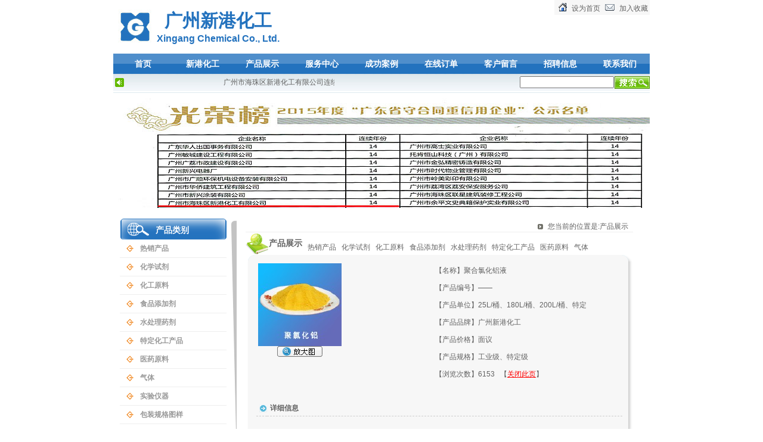

--- FILE ---
content_type: text/html
request_url: http://www.xg108.com/show_product.asp?id=273&anid=5
body_size: 44075
content:

<!DOCTYPE html PUBLIC "-//W3C//DTD XHTML 1.0 Transitional//EN" "http://www.w3.org/TR/xhtml1/DTD/xhtml1-transitional.dtd">
<html xmlns="http://www.w3.org/1999/xhtml">
<head>
<meta http-equiv="Content-Type" content="text/html; charset=gb2312" />







<title>聚合氯化铝液_新港化工，连续五年获授守合同重诚信企业，欢迎选购广州新港化工产品-水处理</title>
<meta name="description" content="通用化学试剂 化工原料 医药原料 食品添加剂 水处理药剂 广州市海珠区新港化工有限公司成立于70年代,具有多年生产、研究化学试剂的经验,是生产精细化工产品为主的高科技企业._聚合氯化铝液">
<meta name="keywords" content="聚合氯化铝液_通用化学试剂 化工原料 医药原料 食品添加剂 水处理药剂 实验仪器 广州市海珠区新港化工有限公司">
<link href="css/css.css" rel="stylesheet" type="text/css" />
</head>

<body>
<table width="900" border="0" align="center" cellpadding="0" cellspacing="0">
  <tr>
    <td>
<table width="900" border="0" align="center" cellpadding="0" cellspacing="0">
  <tr>
    <td height="80" align="left" valign="middle"><table border="0" cellspacing="0" cellpadding="0">
      <tr>
        <td><img src="upfile/200991910174137008.jpg" ></td>
        <td><table border="0" cellspacing="0" cellpadding="0">
          <tr>
            <td align="center" valign="bottom" nowrap="nowrap" class="text_logo"><strong><font color="#2372be"   style="font-size:30px"face="黑体">广州新港化工</font></strong> </td>
          </tr>
          <tr>
            <td valign="top" nowrap="nowrap" class="text_Enlogo" align="center"><font color="#2372be">Xingang Chemical Co., Ltd.</font></td>
          </tr>
        </table></td>
      </tr>
    </table></td>
    <td align="right" valign="top"><table border="0" cellpadding="0" cellspacing="0">
      <tr>
        <td valign="top" class="bg_home"><img src="images/company_03.gif" width="20" height="15" /></td>
        <td class="bg_home"><a href="#" onclick="this.style.behavior='url(#default#homepage)';this.setHomePage('http://www.xg108.com');"  class="url_gray12">设为首页</a></td>
        <td valign="top" class="bg_home"><img src="images/company_06.gif" width="20" height="15" /></td>
        <td class="bg_home"><a href="#" onclick="window.external.addFavorite('http://www.xg108.com','广州新港化工')" class="url_gray12">加入收藏</a></td>
      </tr>
    </table></td>
  </tr>
  <tr>
    <td colspan="2"><table width="100%" border="0" cellspacing="0" cellpadding="0">
      <tr>
        <td width="15" height="67" background="images/company_14.gif" class="img_norepect"></td>
        <td background="images/company_18.gif"><table width="100%" height="67" border="0" cellpadding="0" cellspacing="0">
          <tr>
            <td height="33" colspan="2" align="center" valign="top"><table border="0" cellspacing="0" cellpadding="0">
              <tr>
                <td align="center"><a href="index.asp" class="url_dh">首页</a></td>
                <td align="center" class="bg_dh"></td>
                
                  
                
              <td align="center"><a href="about.asp" class="url_dh">新港化工</a></td>
              <td align="center" class="bg_dh"></td>  
                
                   
                
              <td align="center"><a href="products.asp" class="url_dh">产品展示</a></td>
              <td align="center" class="bg_dh"></td>  
                
                   
                
              <td align="center"><a href="news.asp" class="url_dh">服务中心</a></td>
              <td align="center" class="bg_dh"></td>  
                
                   
                
              <td align="center"><a href="case.asp" class="url_dh">成功案例</a></td>
              <td align="center" class="bg_dh"></td>  
                
                   
                
              <td align="center"><a href="order.asp" class="url_dh">在线订单</a></td>
              <td align="center" class="bg_dh"></td>  
                
                   
                
              <td align="center"><a href="feedback.asp" class="url_dh">客户留言</a></td>
              <td align="center" class="bg_dh"></td>  
                
                   
                
              <td align="center"><a href="about_6.asp" class="url_dh">招聘信息</a></td>
              <td align="center" class="bg_dh"></td>  
                
                    
           
                
              
                <td align="center"><a href="contact.asp" class="url_dh">联系我们</a> </td>
              </tr>
            </table></td>
          </tr>
          <tr>
            <td align="left" class="dh_padding"><table border="0" cellspacing="0" cellpadding="0">
              <tr>
                <td><img src="images/company_25-08.gif" width="21" height="20" /></td>
                <td nowrap="nowrap"><marquee direction="left" scrollamount="3" width="350" scrolldelay="80" onMouseOver="this.scrollDelay=400" onMouseOut="this.scrollDelay=1"><a href="#" class="url_gray12">广州市海珠区新港化工有限公司连续14年荣登广东省守合同重信用企业光荣榜！欢迎选购广州新港化工产品,可在线下单，欢迎您的到来!</a></marquee></td>
              </tr>
            </table></td>
            <td align="right" class="dh_padding"><table border="0" cellspacing="0" cellpadding="0">
            
            <FORM action=research.asp method=post name=form2>
            
              <tr>
                <td>
                <label>
            
                  
                   <input type="text" name=searchkey class="input_style"/> 
        <span   style="display:none"> 
        
          
                            <select name="anclassid">
                              <option value="0">所有产品</option>
                              
                              <option value="8"> 热销产品</option>
                              
                              <option value="1"> 化学试剂</option>
                              
                              <option value="2"> 化工原料</option>
                              
                              <option value="4"> 食品添加剂</option>
                              
                              <option value="5"> 水处理药剂</option>
                              
                              <option value="7"> 特定化工产品</option>
                              
                              <option value="3"> 医药原料</option>
                              
                              <option value="10"> 气体</option>
                              
                              <option value="6"> 实验仪器</option>
                              
                              <option value="9"> 包装规格图样</option>
                              
                            </select></span>
                </label>
                </td>
                <td>
               
               <input type="image" src="images/company_25.gif" width="60" height="22"/> 
                </td>
              </tr>
              
            </FORM>   
              
            </table></td>
          </tr>
        </table></td>
        <td width="15" height="67" background="images/company_16-06.gif"></td>
      </tr>
    </table></td>
  </tr>
</table>
<script language="JavaScript">
<!--
var flag=false;
function DrawImage3(ImgD){
 var image=new Image();
 image.src=ImgD.src;
 if(image.width>0 && image.height>0){
 flag=true;
 if(image.width/image.height>=220/213){
 if(image.width>220){ 
 ImgD.width=220;
 ImgD.height=(image.height*220)/image.width;
 }else{
 ImgD.width=image.width; 
 ImgD.height=image.height;
 }
 }
 else{
 if(image.height>213){ 
 ImgD.height=213;
 ImgD.width=(image.width*213)/image.height; 
 }else{
 ImgD.width=image.width; 
 ImgD.height=image.height;
 }
 }
 }
} 
//-->
</script>


<script language="JavaScript">
<!--
var flag=false;
function DrawImage1(ImgD){
 var image=new Image();
 image.src=ImgD.src;
 if(image.width>0 && image.height>0){
 flag=true;
 if(image.width/image.height>=111/88){
 if(image.width>111){ 
 ImgD.width=111;
 ImgD.height=(image.height*111)/image.width;
 }else{
 ImgD.width=image.width; 
 ImgD.height=image.height;
 }
 }
 else{
 if(image.height>88){ 
 ImgD.height=88;
 ImgD.width=(image.width*88)/image.height; 
 }else{
 ImgD.width=image.width; 
 ImgD.height=image.height;
 }
 }
 }
} 
//-->
</script>




    
    </td>
  </tr>
  <tr>
    <td>
	
    

<table width="900" border="0" cellpadding="0" cellspacing="0">
  <tr>
    <td background="upfile/proimage/20178415162243144.jpg" width="900" height="200">
    
     
    
     
    
    
    </td>
  </tr>
</table>
</td>
  </tr>
</table>

<table width="900" border="0" align="center" cellpadding="0" cellspacing="0">
  
  <tr>
    <td width="190" valign="top"><table border="0" align="right" cellpadding="0" cellspacing="0">
   
    
   <tr>
        <td><SCRIPT language=JavaScript type=text/JavaScript>
<!--
function showLay(divId){
			var objDiv = eval(divId);
				if (objDiv.style.display=="none"){
					eval("sp"+divId+".innerHTML='&nbsp;'");
					objDiv.style.display="";
				}else{
					eval("sp"+divId+".innerHTML='&nbsp;'");
					objDiv.style.display="none";
					}
				}
//-->
</SCRIPT>
<link href="css/css.css" rel="stylesheet" type="text/css" />
<table width="179" border="0" cellpadding="0" cellspacing="0" class="table_margin10">
  <tr>
    <td height="35" background="images/company_44.gif" class="img_norepect"><table border="0" cellspacing="0" cellpadding="0">
        <tr>
          <td class="text_productlist">产品类别</td>
        </tr>
    </table></td>
  </tr>
  <tr>
    <td><table width="100%" border="0" cellpadding="0" cellspacing="0">
    
    
    
     <div align="center">
        
      </div>
      
      
       
      
    
      <tr>
        <td width="13%" align="left" valign="middle" class="tr_line">
        <a href="javascript:;" style="CURSOR: hand" onclick="showLay('Layer8')">
        <img src="images/company_109.gif" width="14" height="13" border="0"/>
        </a>
        </td>
        <td width="87%" class="tr_line">
        
        <a href="products3gonet.asp?lx=big&amp;anid=8" class="url_gray14" style="CURSOR: hand" 
 onclick="showLay('Layer8')">热销产品</a><span id="spLayer8"></span>
        
   
       </td>
      </tr>
      <tr align="left">
        <td colspan="2" bgcolor="#f7f7f7" class="td_productlist">
        
         
                  
           <div  id="Layer8" style="DISPLAY: none; VISIBILITY: default;"> 
           
            <span   style="display:none"> 
          <table border="0" cellpadding="0" cellspacing="0">
          
           <tr>
                <td align="center" class="td_productlist1"><img src="images/company_83.gif" width="14" height="12" /></td>
                <td class="td_productlist1"><a href="#" class="url_gray12">暂无小类</a></td>
           </tr>
          </table>
           </span>
           
            </div>
                   
            
          </td>
        </tr>
        
        
      </div>
      
      
       
      
    
      <tr>
        <td width="13%" align="left" valign="middle" class="tr_line">
        <a href="javascript:;" style="CURSOR: hand" onclick="showLay('Layer1')">
        <img src="images/company_109.gif" width="14" height="13" border="0"/>
        </a>
        </td>
        <td width="87%" class="tr_line">
        
        <a href="products3gonet.asp?lx=big&amp;anid=1" class="url_gray14" style="CURSOR: hand" 
 onclick="showLay('Layer1')">化学试剂</a><span id="spLayer1"></span>
        
   
       </td>
      </tr>
      <tr align="left">
        <td colspan="2" bgcolor="#f7f7f7" class="td_productlist">
        
         
            
        <div  id="Layer1" style="DISPLAY: none; VISIBILITY: default;">
        
      
            <table border="0" cellpadding="0" cellspacing="0">
            
            
              
              <tr>
                <td align="center" class="td_productlist1"><img src="images/company_83.gif" width="14" height="12" /></td>
                <td class="td_productlist1">
               
                <a href="products3gonet.asp?lx=small&amp;anid=1&amp;nid=2" class="url_gray12" >钾</a>
                </td>
              </tr>
           
              <tr>
                <td align="center" class="td_productlist1"><img src="images/company_83.gif" width="14" height="12" /></td>
                <td class="td_productlist1">
               
                <a href="products3gonet.asp?lx=small&amp;anid=1&amp;nid=3" class="url_gray12" >钠</a>
                </td>
              </tr>
           
              <tr>
                <td align="center" class="td_productlist1"><img src="images/company_83.gif" width="14" height="12" /></td>
                <td class="td_productlist1">
               
                <a href="products3gonet.asp?lx=small&amp;anid=1&amp;nid=4" class="url_gray12" >酸</a>
                </td>
              </tr>
           
              <tr>
                <td align="center" class="td_productlist1"><img src="images/company_83.gif" width="14" height="12" /></td>
                <td class="td_productlist1">
               
                <a href="products3gonet.asp?lx=small&amp;anid=1&amp;nid=65" class="url_gray12" >金属及其氧化物</a>
                </td>
              </tr>
           
              <tr>
                <td align="center" class="td_productlist1"><img src="images/company_83.gif" width="14" height="12" /></td>
                <td class="td_productlist1">
               
                <a href="products3gonet.asp?lx=small&amp;anid=1&amp;nid=5" class="url_gray12" >醇</a>
                </td>
              </tr>
           
              <tr>
                <td align="center" class="td_productlist1"><img src="images/company_83.gif" width="14" height="12" /></td>
                <td class="td_productlist1">
               
                <a href="products3gonet.asp?lx=small&amp;anid=1&amp;nid=7" class="url_gray12" >烷，烯</a>
                </td>
              </tr>
           
              <tr>
                <td align="center" class="td_productlist1"><img src="images/company_83.gif" width="14" height="12" /></td>
                <td class="td_productlist1">
               
                <a href="products3gonet.asp?lx=small&amp;anid=1&amp;nid=8" class="url_gray12" >脂，醛，酚，醚，酮</a>
                </td>
              </tr>
           
              <tr>
                <td align="center" class="td_productlist1"><img src="images/company_83.gif" width="14" height="12" /></td>
                <td class="td_productlist1">
               
                <a href="products3gonet.asp?lx=small&amp;anid=1&amp;nid=6" class="url_gray12" >胺，铵</a>
                </td>
              </tr>
           
              <tr>
                <td align="center" class="td_productlist1"><img src="images/company_83.gif" width="14" height="12" /></td>
                <td class="td_productlist1">
               
                <a href="products3gonet.asp?lx=small&amp;anid=1&amp;nid=9" class="url_gray12" >其他</a>
                </td>
              </tr>
          
         
            </table>
           </div>  
         
           
          </td>
        </tr>
        
        
      </div>
      
      
       
      
    
      <tr>
        <td width="13%" align="left" valign="middle" class="tr_line">
        <a href="javascript:;" style="CURSOR: hand" onclick="showLay('Layer2')">
        <img src="images/company_109.gif" width="14" height="13" border="0"/>
        </a>
        </td>
        <td width="87%" class="tr_line">
        
        <a href="products3gonet.asp?lx=big&amp;anid=2" class="url_gray14" style="CURSOR: hand" 
 onclick="showLay('Layer2')">化工原料</a><span id="spLayer2"></span>
        
   
       </td>
      </tr>
      <tr align="left">
        <td colspan="2" bgcolor="#f7f7f7" class="td_productlist">
        
         
            
        <div  id="Layer2" style="DISPLAY: none; VISIBILITY: default;">
        
      
            <table border="0" cellpadding="0" cellspacing="0">
            
            
              
              <tr>
                <td align="center" class="td_productlist1"><img src="images/company_83.gif" width="14" height="12" /></td>
                <td class="td_productlist1">
               
                <a href="products3gonet.asp?lx=small&amp;anid=2&amp;nid=61" class="url_gray12" >无机物原料</a>
                </td>
              </tr>
           
              <tr>
                <td align="center" class="td_productlist1"><img src="images/company_83.gif" width="14" height="12" /></td>
                <td class="td_productlist1">
               
                <a href="products3gonet.asp?lx=small&amp;anid=2&amp;nid=62" class="url_gray12" >有机物原料</a>
                </td>
              </tr>
          
         
            </table>
           </div>  
         
           
          </td>
        </tr>
        
        
      </div>
      
      
       
      
    
      <tr>
        <td width="13%" align="left" valign="middle" class="tr_line">
        <a href="javascript:;" style="CURSOR: hand" onclick="showLay('Layer4')">
        <img src="images/company_109.gif" width="14" height="13" border="0"/>
        </a>
        </td>
        <td width="87%" class="tr_line">
        
        <a href="products3gonet.asp?lx=big&amp;anid=4" class="url_gray14" style="CURSOR: hand" 
 onclick="showLay('Layer4')">食品添加剂</a><span id="spLayer4"></span>
        
   
       </td>
      </tr>
      <tr align="left">
        <td colspan="2" bgcolor="#f7f7f7" class="td_productlist">
        
         
                  
           <div  id="Layer4" style="DISPLAY: none; VISIBILITY: default;"> 
           
            <span   style="display:none"> 
          <table border="0" cellpadding="0" cellspacing="0">
          
           <tr>
                <td align="center" class="td_productlist1"><img src="images/company_83.gif" width="14" height="12" /></td>
                <td class="td_productlist1"><a href="#" class="url_gray12">暂无小类</a></td>
           </tr>
          </table>
           </span>
           
            </div>
                   
            
          </td>
        </tr>
        
        
      </div>
      
      
       
      
    
      <tr>
        <td width="13%" align="left" valign="middle" class="tr_line">
        <a href="javascript:;" style="CURSOR: hand" onclick="showLay('Layer5')">
        <img src="images/company_109.gif" width="14" height="13" border="0"/>
        </a>
        </td>
        <td width="87%" class="tr_line">
        
        <a href="products3gonet.asp?lx=big&amp;anid=5" class="url_gray14" style="CURSOR: hand" 
 onclick="showLay('Layer5')">水处理药剂</a><span id="spLayer5"></span>
        
   
       </td>
      </tr>
      <tr align="left">
        <td colspan="2" bgcolor="#f7f7f7" class="td_productlist">
        
         
                  
           <div  id="Layer5" style="DISPLAY: none; VISIBILITY: default;"> 
           
            <span   style="display:none"> 
          <table border="0" cellpadding="0" cellspacing="0">
          
           <tr>
                <td align="center" class="td_productlist1"><img src="images/company_83.gif" width="14" height="12" /></td>
                <td class="td_productlist1"><a href="#" class="url_gray12">暂无小类</a></td>
           </tr>
          </table>
           </span>
           
            </div>
                   
            
          </td>
        </tr>
        
        
      </div>
      
      
       
      
    
      <tr>
        <td width="13%" align="left" valign="middle" class="tr_line">
        <a href="javascript:;" style="CURSOR: hand" onclick="showLay('Layer7')">
        <img src="images/company_109.gif" width="14" height="13" border="0"/>
        </a>
        </td>
        <td width="87%" class="tr_line">
        
        <a href="products3gonet.asp?lx=big&amp;anid=7" class="url_gray14" style="CURSOR: hand" 
 onclick="showLay('Layer7')">特定化工产品</a><span id="spLayer7"></span>
        
   
       </td>
      </tr>
      <tr align="left">
        <td colspan="2" bgcolor="#f7f7f7" class="td_productlist">
        
         
                  
           <div  id="Layer7" style="DISPLAY: none; VISIBILITY: default;"> 
           
            <span   style="display:none"> 
          <table border="0" cellpadding="0" cellspacing="0">
          
           <tr>
                <td align="center" class="td_productlist1"><img src="images/company_83.gif" width="14" height="12" /></td>
                <td class="td_productlist1"><a href="#" class="url_gray12">暂无小类</a></td>
           </tr>
          </table>
           </span>
           
            </div>
                   
            
          </td>
        </tr>
        
        
      </div>
      
      
       
      
    
      <tr>
        <td width="13%" align="left" valign="middle" class="tr_line">
        <a href="javascript:;" style="CURSOR: hand" onclick="showLay('Layer3')">
        <img src="images/company_109.gif" width="14" height="13" border="0"/>
        </a>
        </td>
        <td width="87%" class="tr_line">
        
        <a href="products3gonet.asp?lx=big&amp;anid=3" class="url_gray14" style="CURSOR: hand" 
 onclick="showLay('Layer3')">医药原料</a><span id="spLayer3"></span>
        
   
       </td>
      </tr>
      <tr align="left">
        <td colspan="2" bgcolor="#f7f7f7" class="td_productlist">
        
         
            
        <div  id="Layer3" style="DISPLAY: none; VISIBILITY: default;">
        
      
            <table border="0" cellpadding="0" cellspacing="0">
            
            
              
              <tr>
                <td align="center" class="td_productlist1"><img src="images/company_83.gif" width="14" height="12" /></td>
                <td class="td_productlist1">
               
                <a href="products3gonet.asp?lx=small&amp;anid=3&amp;nid=64" class="url_gray12" >内用药原料</a>
                </td>
              </tr>
           
              <tr>
                <td align="center" class="td_productlist1"><img src="images/company_83.gif" width="14" height="12" /></td>
                <td class="td_productlist1">
               
                <a href="products3gonet.asp?lx=small&amp;anid=3&amp;nid=63" class="url_gray12" >外用药原料</a>
                </td>
              </tr>
          
         
            </table>
           </div>  
         
           
          </td>
        </tr>
        
        
      </div>
      
      
       
      
    
      <tr>
        <td width="13%" align="left" valign="middle" class="tr_line">
        <a href="javascript:;" style="CURSOR: hand" onclick="showLay('Layer10')">
        <img src="images/company_109.gif" width="14" height="13" border="0"/>
        </a>
        </td>
        <td width="87%" class="tr_line">
        
        <a href="products3gonet.asp?lx=big&amp;anid=10" class="url_gray14" style="CURSOR: hand" 
 onclick="showLay('Layer10')">气体</a><span id="spLayer10"></span>
        
   
       </td>
      </tr>
      <tr align="left">
        <td colspan="2" bgcolor="#f7f7f7" class="td_productlist">
        
         
                  
           <div  id="Layer10" style="DISPLAY: none; VISIBILITY: default;"> 
           
            <span   style="display:none"> 
          <table border="0" cellpadding="0" cellspacing="0">
          
           <tr>
                <td align="center" class="td_productlist1"><img src="images/company_83.gif" width="14" height="12" /></td>
                <td class="td_productlist1"><a href="#" class="url_gray12">暂无小类</a></td>
           </tr>
          </table>
           </span>
           
            </div>
                   
            
          </td>
        </tr>
        
        
      </div>
      
      
       
      
    
      <tr>
        <td width="13%" align="left" valign="middle" class="tr_line">
        <a href="javascript:;" style="CURSOR: hand" onclick="showLay('Layer6')">
        <img src="images/company_109.gif" width="14" height="13" border="0"/>
        </a>
        </td>
        <td width="87%" class="tr_line">
        
        <a href="products3gonet.asp?lx=big&amp;anid=6" class="url_gray14" style="CURSOR: hand" 
 onclick="showLay('Layer6')">实验仪器</a><span id="spLayer6"></span>
        
   
       </td>
      </tr>
      <tr align="left">
        <td colspan="2" bgcolor="#f7f7f7" class="td_productlist">
        
         
                  
           <div  id="Layer6" style="DISPLAY: none; VISIBILITY: default;"> 
           
            <span   style="display:none"> 
          <table border="0" cellpadding="0" cellspacing="0">
          
           <tr>
                <td align="center" class="td_productlist1"><img src="images/company_83.gif" width="14" height="12" /></td>
                <td class="td_productlist1"><a href="#" class="url_gray12">暂无小类</a></td>
           </tr>
          </table>
           </span>
           
            </div>
                   
            
          </td>
        </tr>
        
        
      </div>
      
      
       
      
    
      <tr>
        <td width="13%" align="left" valign="middle" class="tr_line">
        <a href="javascript:;" style="CURSOR: hand" onclick="showLay('Layer9')">
        <img src="images/company_109.gif" width="14" height="13" border="0"/>
        </a>
        </td>
        <td width="87%" class="tr_line">
        
        <a href="products3gonet.asp?lx=big&amp;anid=9" class="url_gray14" style="CURSOR: hand" 
 onclick="showLay('Layer9')">包装规格图样</a><span id="spLayer9"></span>
        
   
       </td>
      </tr>
      <tr align="left">
        <td colspan="2" bgcolor="#f7f7f7" class="td_productlist">
        
         
                  
           <div  id="Layer9" style="DISPLAY: none; VISIBILITY: default;"> 
           
            <span   style="display:none"> 
          <table border="0" cellpadding="0" cellspacing="0">
          
           <tr>
                <td align="center" class="td_productlist1"><img src="images/company_83.gif" width="14" height="12" /></td>
                <td class="td_productlist1"><a href="#" class="url_gray12">暂无小类</a></td>
           </tr>
          </table>
           </span>
           
            </div>
                   
            
          </td>
        </tr>
        
        
        

        
        
    </table></td>
  </tr>
</table>
<script>
/*showLay('Layer1')
showLay('Layer2')
showLay('Layer3')*/
</script></td>
      </tr>
      <tr>
        <td>

<table width="179" border="0" cellpadding="0" cellspacing="0" class="table_margin">
  <tr>
   <td width="179" background="images/company_48.gif" class="td_title">联系方式</td>
  </tr>
  <tr>
    <td align="left" class="td_contact"><table border="0" cellspacing="0" cellpadding="0">
     
	   

      
        <tr>
        <td align="left" class="td_img" style="line-height:25px;">
        
       
         <P>电　话：&nbsp;020-84311335 <BR><FONT color=#ffffff>　　　　</FONT>&nbsp;020-84307896&nbsp;&nbsp;&nbsp; <BR>联系人：&nbsp;利小姐<BR><FONT color=#000000><FONT style="BACKGROUND-COLOR: #fcfcfc">传&nbsp;&nbsp;&nbsp;真：&nbsp;020-84314925&nbsp;</FONT>&nbsp;&nbsp;&nbsp; <BR></FONT>新港化工：<A href="http://www.xg108.com">www.xg108.com</A><BR>　　　　　<A href="http://www.新港化工.com/"><BR></A>&nbsp;E-mail：<A href="mailto:xghg2000@aliyun.com">xghg2000@aliyun.com</A></P>
     
        </td>
        </tr>
        
        
        
         <tr> 
        <td align="center"  class="text_gray12">  
      
        
        <A 
href="http://web.im.alisoft.com/msg.aw?v=2&amp;uid=xg108com&amp;site=cnalichn&amp;s=4" 
target=_blank><IMG alt=发送旺旺即时消息 
src="http://web.im.alisoft.com/online.aw?v=2&amp;uid=xg108com&amp;site=cnalichn&amp;s=4" 
border=0></A>
        </td>
         </tr>
        
      <tr>
        <td align="center"  class="text_gray12">
        <a target=blank href=tencent://message/?uin=1336554290&Site=广州新港化工&Menu=yes><img src="3goimages/QQ_1.gif" width="80" height="25" border="0"> </a><br><a target=blank href=tencent://message/?uin=517766498&Site=广州新港化工&Menu=yes><img src="3goimages/QQ_1.gif" width="80" height="25" border="0"> </a><br>        </td>
        </tr>
       
    </table>

    </td>
  </tr>
</table>

</td>
      </tr>
     
      <tr>
        <td>
<table width="179" border="0" cellpadding="0" cellspacing="0" class="table_margin">
  <tr>
    <td width="179" background="images/company_52-49.gif" class="td_title">服务中心</td>
  </tr>
  <tr>
    <td><table border="0" cellspacing="0" cellpadding="0">
    
     
      <tr>
        <td class="td_img"><img src="images/company_189.gif" width="12" height="15"></td>
        <td nowrap="nowrap" class="text_margin">
      
        
        <a href="show_news.asp?id=19&amp;anid=1" target="_blank" class="url_gray12"  title="关于核准广州市海珠区新港化工有限公司等63家企业安全生产标准三级达标企业的公告">
		 关于核准广州市海珠区新..
        </td>
      </tr>
        
      <tr>
        <td class="td_img"><img src="images/company_189.gif" width="12" height="15"></td>
        <td nowrap="nowrap" class="text_margin">
      
        
        <a href="show_news.asp?id=18&amp;anid=1" target="_blank" class="url_gray12"  title="关于核准广州市海珠区新港化工有限公司企业安全生产标准三级达标企业的公告">
		 关于核准广州市海珠区新..
        </td>
      </tr>
        
      <tr>
        <td class="td_img"><img src="images/company_189.gif" width="12" height="15"></td>
        <td nowrap="nowrap" class="text_margin">
      
        
        <a href="show_news.asp?id=17&amp;anid=1" target="_blank" class="url_gray12"  title="新港化工新年祝语">
		 新港化工新年祝语
        </td>
      </tr>
        
      <tr>
        <td class="td_img"><img src="images/company_189.gif" width="12" height="15"></td>
        <td nowrap="nowrap" class="text_margin">
      
        
        <a href="show_news.asp?id=15&amp;anid=1" target="_blank" class="url_gray12"  title="化工产品泄漏处理（新港化工）">
		 化工产品泄漏处理（新港..
        </td>
      </tr>
        
      <tr>
        <td class="td_img"><img src="images/company_189.gif" width="12" height="15"></td>
        <td nowrap="nowrap" class="text_margin">
      
        
        <a href="show_news.asp?id=14&amp;anid=1" target="_blank" class="url_gray12"  title="新港化工新年祝语">
		 新港化工新年祝语
        </td>
      </tr>
        
      <tr>
        <td class="td_img"><img src="images/company_189.gif" width="12" height="15"></td>
        <td nowrap="nowrap" class="text_margin">
      
        
        <a href="show_news.asp?id=4&amp;anid=1" target="_blank" class="url_gray12"  title="新港化工网址变更通知">
		 新港化工网址变更通知
        </td>
      </tr>
         
     
    </table></td>
  </tr>
</table>
</td>
      </tr>
      
    </table></td>
    <td width="710" valign="top"><table width="650" border="0" align="left" cellpadding="0" cellspacing="0">
        
          <tr>
            <td rowspan="3" valign="top" background="images/company_56.gif"><table height="100%" border="0" cellpadding="0" cellspacing="0">
              
              <tr>
                <td><img src="images/company_35.gif" width="32" height="406" /></td>
              </tr>
              
            </table></td>
            <td "td_space">&nbsp;</td>
          </tr>
        <tr>
          <td><table width="650" border="0" cellspacing="0" cellpadding="0">
            <tr>
              <td align="right" class="tr_line"><table border="0" cellspacing="0" cellpadding="0">
                  <tr>
                    <td class="td_top"><img src="images/company_38.gif" width="9" height="10" /></td>
                    <td class="td_top">您当前的位置是:产品展示</td>
                  </tr>
              </table></td>
            </tr>
          </table></td>
        </tr>
        <tr>
          <td valign="top"><table width="650" border="0" cellpadding="0" cellspacing="0">
            <tr>
              <td align="left"><table border="0" cellspacing="0" cellpadding="0">
                  <tr>
                    <td align="left"><img src="images/company_43.gif" width="39" height="36" align="absmiddle" /></td>
                    <td align="left"><a href="products.asp" class="sgo">产品展示</a></td>
                    <td align="left"><table border="0" cellspacing="0" cellpadding="0">
                        <tr>
                        
                
                          
                          
                            
                
                <td style="padding-top: 12px;">&nbsp;&nbsp;&nbsp;<a href="products3gonet.asp?lx=big&amp;anid=8"  class="url_gray12">热销产品</a></td>
                 
                
                <td style="padding-top: 12px;">&nbsp;&nbsp;&nbsp;<a href="products3gonet.asp?lx=big&amp;anid=1"  class="url_gray12">化学试剂</a></td>
                 
                
                <td style="padding-top: 12px;">&nbsp;&nbsp;&nbsp;<a href="products3gonet.asp?lx=big&amp;anid=2"  class="url_gray12">化工原料</a></td>
                 
                
                <td style="padding-top: 12px;">&nbsp;&nbsp;&nbsp;<a href="products3gonet.asp?lx=big&amp;anid=4"  class="url_gray12">食品添加剂</a></td>
                 
                
                <td style="padding-top: 12px;">&nbsp;&nbsp;&nbsp;<a href="products3gonet.asp?lx=big&amp;anid=5"  class="url_gray12">水处理药剂</a></td>
                 
                
                <td style="padding-top: 12px;">&nbsp;&nbsp;&nbsp;<a href="products3gonet.asp?lx=big&amp;anid=7"  class="url_gray12">特定化工产品</a></td>
                 
                
                <td style="padding-top: 12px;">&nbsp;&nbsp;&nbsp;<a href="products3gonet.asp?lx=big&amp;anid=3"  class="url_gray12">医药原料</a></td>
                 
                
                <td style="padding-top: 12px;">&nbsp;&nbsp;&nbsp;<a href="products3gonet.asp?lx=big&amp;anid=10"  class="url_gray12">气体</a></td>
                 
                        </tr>
                    </table></td>
                  </tr>
                </table></td>
            </tr>
            <tr>
              <td valign="top"><table width="100%" border="0" cellspacing="0" cellpadding="0">
                  <tr>
                    <td width="18" height="12" background="images/company_50.gif" "img_norepect"></td>
                    <td background="images/company_54.gif"></td>
                    <td width="18" height="12" background="images/company_51.gif" "img_norepect"></td>
                  </tr>
                  <tr>
                    <td background="images/company_71.gif"></td>
                    <td align="center" valign="top" bgcolor="#F7F7F7"><table width="100%" border="0" cellpadding="0" cellspacing="0">
                        <tr><td>
                        
                        
                        
                        
                        <table width="100%">
                        <form method=post action=buy.asp?id=273&action=add>
                          <tr>
                          <td width="47%" rowspan="13" align="left" valign="top"><table border="0" cellspacing="0" cellpadding="0">
                              <tr>
                                <td align="center" valign="middle" class="td_products">
                                
                                
                                 
             <img src="upfile/proimage/200910101243042310.jpg" width="220" height="213" onload="javascript:DrawImage3(this);"/>
            
                                </td>
                              </tr>
                              <tr>
                                <td align="center">
                               
                                
                                
                                 
            <a href="javascript:;" onClick="javascript:window.open('upfile/proimage/200910101243042310.jpg','','width=700,height=600,toolbar=no, status=no, menubar=no, resizable=yes, scrollbars=yes');return false;" class="url_green12"><img src="images/enlarge.gif" width="76" height="18" border="0" align="absmiddle" /></a>
              
                                
                                
                                
                                
                                </td>
                              </tr>
                          </table></td>
                          <td width="53%" height="25" align="left" class="text_productinfo" >【名称】聚合氯化铝液</td>
                        </tr>
                        
                        <tr>
                          <td height="25" align="left" class="text_productinfo" >【产品编号】<input  name="grade" type="hidden"  value="——" />——</td>
                        </tr>
                        
                        <tr>
                          <td height="25" align="left" class="text_productinfo" >【产品单位】25L/桶、180L/桶、200L/桶、特定</td>
                        </tr>
                        
                        <tr>
                          <td height="25" align="left" class="text_productinfo" >【产品品牌】广州新港化工 </td>
                        </tr>
                        
                        <tr>
                          <td height="25" align="left" class="text_productinfo" >【产品价格】面议</td>
                        </tr>
                        
                        <tr>
                          <td height="25" align="left" class="text_productinfo" >【产品规格】工业级、特定级</td>
                        </tr>
                        
                        <tr>
                          <td height="25" align="left" class="text_productinfo" >【浏览次数】6153&nbsp;&nbsp;&nbsp;【<a href="javascript:window.close();" ><font color="red">关闭此页</font></a>】</td>
                        </tr>
                        
                        
                         
                        
                        
                        <tr>
                          <td height="25">&nbsp;</td>
                        </tr>
                        </form>
                        </table>
                        
                        
                        
                        
                        </td></tr>
                        <tr>
                          <td height="18" colspan="2" align="center" valign="middle"><table width="100%" border="0" cellpadding="0" cellspacing="0">
                              <tr>
                                <td width="2%" align="left" class="td_newsline"><img src="images/company_206.gif" width="13" height="13" /></td>
                                <td width="98%" align="left" class="td_newsline"><span class="text_green14">详细信息</span></td>
                              </tr>
                              <tr>
                                <td colspan="2" align="left" class="td_about1" ></td>
                              </tr>
                          </table></td>
                        </tr>
                    </table></td>
                    <td background="images/company_72.gif"></td>
                  </tr>
                  <tr>
                    <td width="18" height="18" background="images/company_73.gif"></td>
                    <td height="18" background="images/company_73-23.gif"></td>
                    <td width="18" height="18" background="images/company_72-24.gif"></td>
                  </tr>

              </table></td>
            </tr>
          </table></td>
        </tr>
      
    </table></td>
  </tr>
</table>


<table width="900" border="0" align="center" cellpadding="0" cellspacing="0" class="table_margin">



  <tr>
    <td width="20" height="34" background="images/company_172.gif" class="img_norepect">&nbsp;</td>
    <td width="863" align="left" background="images/company_200.gif"><table border="0" cellspacing="0" cellpadding="0">
      <tr>
        <td><em><img src="images/company_206.gif" width="13" height="13"></em></td>
        <td class="text_margin"><strong>友情链接:</strong></td>
        <td class="td_link">
        
        
          <a href="#" 	target=_blank  class="url_gray12">广州三行网络&nbsp;</a>  <a href="#" 	target=_blank  class="url_gray12">百度搜索&nbsp;</a>  <a href="#" 	target=_blank  class="url_gray12">google搜索&nbsp;</a>  <a href="#" 	target=_blank  class="url_gray12">腾讯QQ&nbsp;</a>  <a href="#" 	target=_blank  class="url_gray12">阿里巴巴&nbsp;</a>  <a href="#" 	target=_blank  class="url_gray12">新浪在线&nbsp;</a>  <a href="#" 	target=_blank  class="url_gray12">HAO123&nbsp;</a>  <a href="#" 	target=_blank  class="url_gray12">tom新闻在线&nbsp;</a>  <a href="#" 	target=_blank  class="url_gray12">中国化工信息网&nbsp;</a>  <a href="#" 	target=_blank  class="url_gray12">广州批发市场网&nbsp;</a>  <a href="#" 	target=_blank  class="url_gray12">网站备案网&nbsp;</a>
        </td>
       
      </tr>
    </table></td>
    <td width="20" height="34" background="images/company_174-66.gif">&nbsp;</td>
  </tr>
  
  
  
  <tr>
    <td colspan="3" align="center" bgcolor="#E3EAF0" class="td_bottom">
    
    <a href="index.asp" class="url_gray12">首页</a> |
    
     
                
            
               <a href="about.asp" class="url_gray12">新港化工</a> | 
                   
                
            
               <a href="products.asp" class="url_gray12">产品展示</a> | 
                   
                
            
               <a href="news.asp" class="url_gray12">服务中心</a> | 
                   
                
            
               <a href="case.asp" class="url_gray12">成功案例</a> | 
                   
                
            
               <a href="order.asp" class="url_gray12">在线订单</a> | 
                   
                
            
               <a href="feedback.asp" class="url_gray12">客户留言</a> | 
                   
                
            
               <a href="about_6.asp" class="url_gray12">招聘信息</a> | 
                    
    
    
    
    <a href="contact.asp" class="url_gray12">联系我们</a> 
    </td>
  </tr>
  <tr>
    <td colspan="3" align="center" bgcolor="#E3EAF0" class="td_bottom"> 版权所有：广州新港化工  &nbsp;&nbsp;    地址：广州市工业大道中274号  &nbsp;&nbsp; 粤ICP备09182261号<br>
     欢迎您的到来，您是第<strong><font class="left" size="+1">2298107</font></strong>位访客&nbsp;&nbsp;&nbsp;&nbsp;<a href="3goadmin/login.asp" target="_blank" class="url_gray12">后台管理</a>&nbsp;&nbsp;<a href="http://www.3gonet.com" target="_blank" class="url_gray12">网站建设:三行网络</a></td>
  </tr>
</table>

</body>
</html>


--- FILE ---
content_type: text/css
request_url: http://www.xg108.com/css/css.css
body_size: 10286
content:
.img_norepect {
	background-repeat: no-repeat;
}
.bg_dh {
	background-image: url(../images/company_16.gif);
	height: 33px;
	width: 2px;
}
.bg_home {
	background-color: #f7f7f7;
	padding-top: 4px;
	padding-right: 3px;
	padding-bottom: 1px;
	padding-left: 3px;
}
a.url_gray12:link {
	font-family: Arial, Helvetica, sans-serif;
	font-size: 12px;
	font-weight: normal;
	color: #616161;
	text-decoration: none;
	line-height: 20px;
}
a.url_gray12:visited {
	font-family: Arial, Helvetica, sans-serif;
	font-size: 12px;
	font-weight: normal;
	color: #616161;
	text-decoration: none;
	line-height: 20px;
}
a.url_gray12:hover {
	color: #2372BE;
	text-decoration: underline;
	font-family: Arial, Helvetica, sans-serif;
	font-size: 12px;
	font-weight: normal;
	line-height: 20px;
}
.text_logo {
	font-family: Arial, Helvetica, sans-serif;
	font-size: 18px;
	text-decoration: none;
	color: #2372BE;
	font-weight: normal;
	font-style: normal;
	font-variant: normal;
}
.text_gray12 {
	font-family: "宋体";
	font-size: 12px;
	font-weight: normal;
	color: #616161;
	text-decoration: none;
	line-height: 25px;
}
.text18 {
	font-family: "宋体";
	font-size: 14px;
	font-weight: bold;
	text-decoration: none;
	color: #2372BE;
}
.text14_login{
	font-family: "黑体";
	font-size: 14px;
	font-weight: bold;
	text-decoration: none;
	color: #616161;
	padding: 5px;
}
.text_margin {
	padding: 5px;
	font-family: Arial, Helvetica, sans-serif;
	font-size: 12px;
	font-weight: normal;
	color: #616161;
}
.table_margin10 {
	margin-top: 10px;
}

.td_img {
	padding-right: 3px;
	padding-bottom: 5px;
	padding-left: 5px;
}

.td_top {
	padding-right: 8px;
}



.text_Enlogo {
	font-family: Arial, Helvetica, sans-serif;
	font-size: 16px;
	font-weight: bold;
	color: #2372BE;
	text-decoration: none;
}
.input_style {
	height: 14px;
	width: 150px;
}
a.url_dh:link {
	font-family: Arial, Helvetica, sans-serif;
	font-size: 14px;
	font-weight: bold;
	color: #FFFFFF;
	text-decoration: none;
	display: block;
	height: 24px;
	width: 100px;
	padding-top: 9px;
	background-image: url(../images/company_18.gif);
	background-repeat: repeat-x;
}
a.url_dh:visited {
	font-family: Arial, Helvetica, sans-serif;
	font-size: 14px;
	font-weight: bold;
	color: #FFFFFF;
	text-decoration: none;
	display: block;
	height: 24px;
	width: 100px;
	padding-top: 9px;
	background-image: url(../images/company_18.gif);
	background-repeat: repeat-x;
}
a.url_dh:hover {
	color: #FFFFFF;
	text-decoration: underline;
	font-family: Arial, Helvetica, sans-serif;
	font-size: 14px;
	font-weight: bold;
	background-image: url(../images/company_15.gif);
	display: block;
	height: 24px;
	width: 100px;
	padding-top: 9px;
	background-repeat: no-repeat;
}
.input_login {
	height: 14px;
	width: 100px;
}
.td_about {
	padding-top: 10px;
	padding-right: 10px;
	padding-bottom: 10px;
	padding-left: 20px;
}
.text_about {
	font-family: Arial, Helvetica, sans-serif;
	font-size: 12px;
	line-height: 25px;
	font-weight: normal;
	color: #616161;
	text-decoration: none;
}

a.url_12:link {
	font-family: Arial, Helvetica, sans-serif;
	font-size: 12px;
	font-weight: normal;
	color: #616161;
	text-decoration: none;
	line-height: 25px;
}
a.url_12:visited {
	font-family: Arial, Helvetica, sans-serif;
	font-size: 12px;
	font-weight: normal;
	color: #616161;
	text-decoration: none;
	line-height: 25px;
}
a.url_12:hover {
	color: #2372BE;
	text-decoration: underline;
	font-family: Arial, Helvetica, sans-serif;
	font-size: 12px;
	font-weight: normal;
	line-height: 25px;
}.td_product {
	background-image: url(../images/company_207.gif);
	height: 88px;
	width: 111px;
	padding-top: 10px;
	padding-left: 12px;
	padding-right: 11px;
	padding-bottom: 10px;
	background-repeat: no-repeat;
}
/**********************************12px**************************/
.td_margin {
	padding-right: 10px;
}
/************************************************************/
.text_title {
	font-family: Arial, Helvetica, sans-serif;
	font-size: 14px;
	font-weight: bold;
	color: #616161;
	text-decoration: none;
	padding-top: 12px;
}


a.sgo:link {
	font-family: Arial, Helvetica, sans-serif;
	font-size: 14px;
	font-weight: bold;
	color: #616161;
	text-decoration: none;
}
a.sgo:visited {
	font-family: Arial, Helvetica, sans-serif;
	font-size: 14px;
	font-weight: bold;
	color: #616161;
	text-decoration: none;
}
a.sgo:hover {
	color: #616161;
	text-decoration: none;
	font-family: Arial, Helvetica, sans-serif;
	font-size: 14px;
	font-weight: bold;
}

a.url_gray121:link {
	font-family: Arial, Helvetica, sans-serif;
	font-size: 12px;
	font-weight: normal;
	color: #616161;
	text-decoration: none;
	line-height: 20px;
}
a.url_gray121:visited {
	font-family: Arial, Helvetica, sans-serif;
	font-size: 12px;
	font-weight: normal;
	color: #616161;
	text-decoration: none;
	line-height: 20px;
}
a.url_gray121:hover {
	color: #232323;
	text-decoration: underline;
	font-family: Arial, Helvetica, sans-serif;
	font-size: 12px;
	font-weight: normal;
	line-height: 20px;
}
/*********************************************************************************************/
.dh_padding {
	padding-bottom: 3px;
}

.td_case {
	height: 69px;
	width: 103px;
}
.td_casespace {
	height: 10px;
}
.td_contact {
	background-repeat: no-repeat;
	background-position: right bottom;
}
a.url_gray14:link {
	font-family: Arial, Helvetica, sans-serif;
	font-size: 12px;
	font-weight: bold;
	color: #999999;
	text-decoration: none;
	line-height: 30px;
}
a.url_gray14:visited {
	font-family: Arial, Helvetica, sans-serif;
	font-size: 12px;
	font-weight: bold;
	color: #999999;
	text-decoration: none;
	line-height: 30px;
}
a.url_gray14:hover {
	color: #2372BE;
	text-decoration: underline;
	font-family: Arial, Helvetica, sans-serif;
	font-size: 12px;
	font-weight: bold;
	line-height: 30px;
}.td_productlist {
	padding-left: 30px;
}
.tr_line {
	border-bottom-width: 1px;
	border-bottom-style: solid;
	border-bottom-color: #EEEEEE;
	padding-left: 10px;
}
.td_productlist1 {
	padding-right: 10px;
	padding-top: 3px;
	padding-bottom: 3px;
}
body {
	font-family: Arial, Helvetica, sans-serif;
	font-size: 12px;
	color: #616161;
	text-decoration: none;
	margin:0;
}
.table_margin {
	margin-top: 20px;
}
/*************************************/
.table_caseimg {
	height: 69px;
	width: 103px;
	background-image: url(../images/company_208.gif);
	background-repeat: no-repeat;
	padding-top: 19px;
	padding-right: 20px;
	padding-bottom: 22px;
	padding-left: 17px;
}
/*************************************/
.td_line32 {
	width: 32px;
}
.td_space {
	height: 10px;
}
.text_productlist {
	font-family: "黑体";
	font-size: 14px;
	color: #FFFFFF;
	text-decoration: none;
	padding-left: 60px;
	font-weight: bold;
	padding-top: 5px;
}
.td_bottom {
	font-family: Arial, Helvetica, sans-serif;
	font-size: 12px;
	line-height: 25px;
	color: #616161;
	text-decoration: none;
	padding-left: 2px;
}
.td_link {
	padding-right: 20px;
}

a.url_link12:link {
	font-family: Arial, Helvetica, sans-serif;
	font-size: 12px;
	font-weight: normal;
	color: #2372BE;
	text-decoration: none;
	line-height: 20px;
}
a.url_link12:visited {
	font-family: Arial, Helvetica, sans-serif;
	font-size: 12px;
	font-weight: normal;
	color: #2372BE;
	text-decoration: none;
	line-height: 20px;
}
a.url_link12:hover {
	color: #616161;
	text-decoration: none;
	font-family: Arial, Helvetica, sans-serif;
	font-size: 12px;
	font-weight: normal;
	line-height: 20px;
}
.td_login2 {
	padding-bottom: 5px;
	padding-top: 5px;
}
.text14_login {
	font-family: Arial, Helvetica, sans-serif;
	font-size: 12px;
	font-weight: bold;
	text-decoration: none;
	color: #2372BE;
}
.text14 {
	font-family: Arial, Helvetica, sans-serif;
	font-size: 14px;
	font-weight: bold;
	color: #616161;
	text-decoration: none;
	padding: 5px;
}
.td_newsline {
	border-bottom-width: 1px;
	border-bottom-style: dashed;
	border-bottom-color: #CCCCCC;
	font-family: Arial, Helvetica, sans-serif;
	font-size: 12px;
	line-height: 25px;
	font-weight: bold;
	color: #616161;
	padding-left: 5px;
}
.text_order {
	font-family: Arial, Helvetica, sans-serif;
	font-size: 12px;
	font-weight: normal;
	color: #616161;
	text-decoration: none;
	line-height: 25px;
	padding-left: 10px;
}
}.td_products {
	height: 255px;
	width: 265px;
	padding-left: 10px;
	padding-right: 14px;
	background-repeat: no-repeat;
	background-image: url(../images/product_border.jpg);
	padding-top: 15px;
	padding-bottom: 10px;
}
.text_productinfo {
	font-family: Arial, Helvetica, sans-serif;
	font-size: 12px;
	line-height: 25px;
	color: #616161;
	text-decoration: none;
	padding-left: 10px;
	padding-right: 10px;
}
.td_about11 {
	padding-top: 10px;
	padding-right: 10px;
	padding-left: 10px;
}
.textproducts {
	font-family: Arial, Helvetica, sans-serif;
	font-size: 12px;
	font-weight: bold;
	color: #616161;
	text-decoration: none;
	padding-left: 5px;
}

.td_margin11 {
	line-height: 20px;
}

.xw {
	font-family: Arial, Helvetica, sans-serif;
	font-size: 12px;
	font-weight: normal;
	color: #616161;
	text-decoration: none;
	line-height: 20px;
}
a.xw:link {
	font-family: Arial, Helvetica, sans-serif;
	font-size: 12px;
	font-weight: normal;
	color: #616161;
	text-decoration: none;
	line-height: 20px;
}
a.xw:visited {
	font-family: Arial, Helvetica, sans-serif;
	font-size: 12px;
	font-weight: normal;
	color: #616161;
	text-decoration: none;
	line-height: 20px;
}
a.xw:hover {
	color: #45b5de;
	text-decoration: underline;
	font-family: Arial, Helvetica, sans-serif;
	font-size: 12px;
	font-weight: normal;
	line-height: 20px;
}

.td_title {
	font-family: Arial, Helvetica, sans-serif;
	font-size: 14px;
	font-weight: bold;
	height: 35px;
	width: 119px;
	color: #FFFFFF;
	padding-left: 60px;
	background-repeat: no-repeat;
	padding-top: 3px;
}

.td_about1 {
	
	line-height: 25px;
	text-decoration: none;
	padding: 10px;
}
